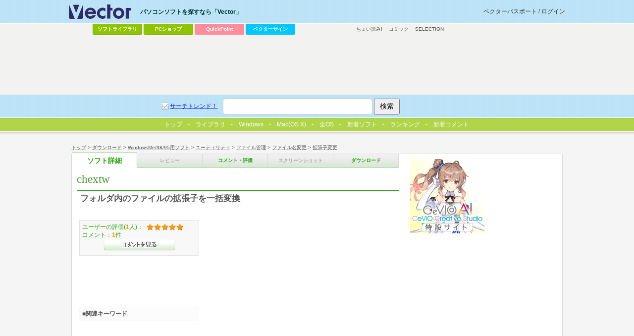

--- FILE ---
content_type: text/html; charset=utf-8
request_url: https://www.google.com/recaptcha/api2/aframe
body_size: 183
content:
<!DOCTYPE HTML><html><head><meta http-equiv="content-type" content="text/html; charset=UTF-8"></head><body><script nonce="-8K36lJjuTWcKl7pzOWANw">/** Anti-fraud and anti-abuse applications only. See google.com/recaptcha */ try{var clients={'sodar':'https://pagead2.googlesyndication.com/pagead/sodar?'};window.addEventListener("message",function(a){try{if(a.source===window.parent){var b=JSON.parse(a.data);var c=clients[b['id']];if(c){var d=document.createElement('img');d.src=c+b['params']+'&rc='+(localStorage.getItem("rc::a")?sessionStorage.getItem("rc::b"):"");window.document.body.appendChild(d);sessionStorage.setItem("rc::e",parseInt(sessionStorage.getItem("rc::e")||0)+1);localStorage.setItem("rc::h",'1769011404349');}}}catch(b){}});window.parent.postMessage("_grecaptcha_ready", "*");}catch(b){}</script></body></html>